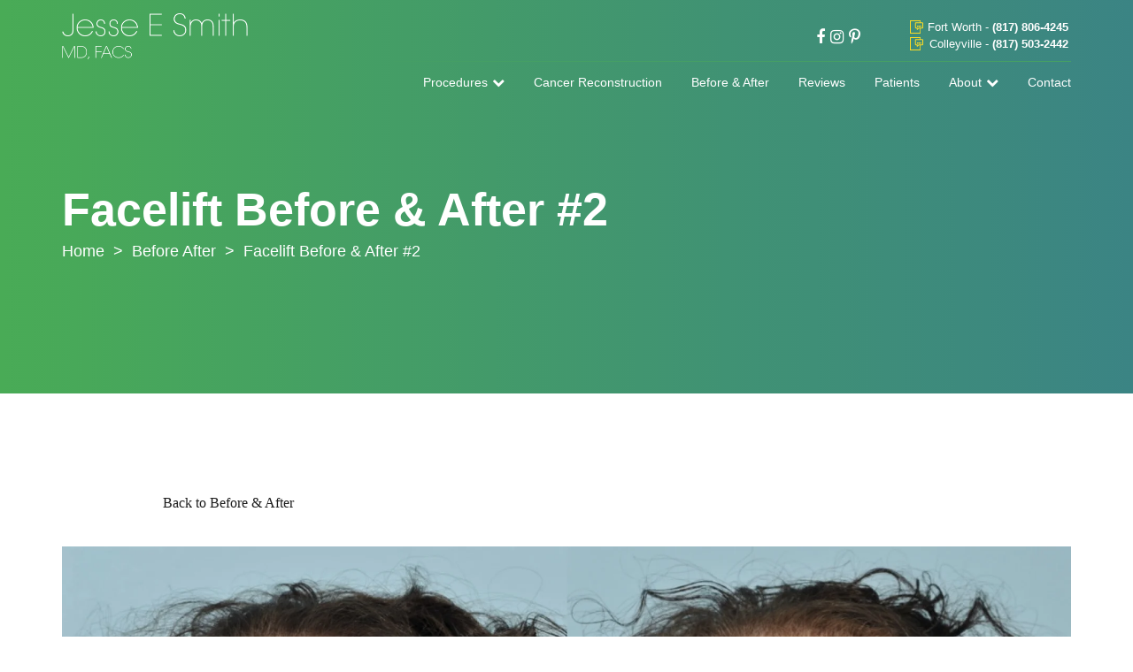

--- FILE ---
content_type: image/svg+xml
request_url: https://www.jessesmithmd.com/wp-content/themes/jessesmith/assets/images/location.svg
body_size: 1582
content:
<svg xmlns="http://www.w3.org/2000/svg" width="52" height="52" viewBox="0 0 52 52">
    <defs>
        <linearGradient id="a" x1="100%" x2="0%" y1="50%" y2="50%">
            <stop offset="0%" stop-color="#49AB56"/>
            <stop offset="100%" stop-color="#3B8484"/>
        </linearGradient>
    </defs>
    <g fill="none" fill-rule="evenodd">
        <path fill="#0A090B" d="M18.007 18.014L18 18l.007.014M11.047 32l-.047.219v.006l.047-.225M22.05 24l-.044.209-.006.03.05-.239M24 39.034l.006-.02.004-.014-.01.034"/>
        <g fill="url(#a)">
            <path d="M34.21 25.316c0-1.132.921-2.053 2.053-2.053s2.053.921 2.053 2.053a2.055 2.055 0 0 1-2.053 2.052 2.055 2.055 0 0 1-2.052-2.052zm6.158 0a4.105 4.105 0 1 0-8.21 0 4.105 4.105 0 0 0 8.21 0z"/>
            <path d="M26 49.947c-2.017 0-3.977-.254-5.85-.726l1.08-3.718c.073-.256.104-.51.104-.761a3.265 3.265 0 0 0-.304-1.36 2.924 2.924 0 0 0-.885-1.122l-1.33-.997a.34.34 0 0 1-.135-.277c0-.074.02-.14.067-.202l3.638-4.85a.488.488 0 0 1 .386-.176c.092 0 .171.023.23.06l1.2.75a.73.73 0 0 1 .239.28.97.97 0 0 1 .11.43c0 .067-.01.122-.021.161l-.532 1.774c-.068.221-.1.446-.1.663-.003.528.2 1.051.565 1.428.363.381.873.608 1.41.648l2.991.23c.075.006.149.008.223.008a4.045 4.045 0 0 0 1.57-.347c.492-.215.951-.503 1.326-.92l1.34-1.507c.626.751 1.13 1.324 1.414 1.64l1.527 1.701 1.527-1.703c1.46-1.625 8.736-9.991 8.736-15.054 0-.997-.15-1.96-.416-2.872.03 0 .058-.003.09-.003.254-.001.565.035.848.1.282.063.539.16.677.238l2.184 1.213c.024.44.038.88.038 1.324 0 13.204-10.743 23.947-23.947 23.947zm2.053-23.946a8.21 8.21 0 0 1 8.21-8.21 8.21 8.21 0 0 1 8.21 8.21c0 4.533-8.21 13.683-8.21 13.683s-8.21-9.15-8.21-13.683zM6.115 39.329c.094-.115.193-.24.3-.37.405-.502 1.24-1.379 1.74-1.826l.84-.754c.4-.36.726-.807 1.007-1.29.276-.484.499-.99.612-1.516l.187-.897c.042-.206.06-.414.06-.622 0-.478-.094-.947-.255-1.393a3.51 3.51 0 0 0-.736-1.226l-.93-.97-.002-.002-.036-.05.049-.04 1.662-.983h.002c.099-.064.34-.135.593-.132.274-.003.547.08.655.156l1.657 1.067c.573.362 1.21.496 1.844.5.525-.002 1.054-.097 1.552-.357l2.027-1.075c.516-.279.927-.676 1.277-1.126.345-.455.623-.956.758-1.526l.331-1.44c.071-.323.1-.654.1-.993 0-.382-.037-.77-.107-1.148-.07-.377-.17-.74-.327-1.084l-1.16-2.525-.001-.003-.03-.136a.35.35 0 0 1 .2-.317l2.744-1.267c.546-.257.975-.65 1.33-1.103.35-.457.624-.97.737-1.564l.405-2.206.001-.002c.038-.21.053-.42.054-.63a5.024 5.024 0 0 0-.199-1.36 4.128 4.128 0 0 0-.576-1.25l-1.56-2.19v-.002c-.086-.108-.185-.403-.18-.687a1.142 1.142 0 0 1 .112-.528l1.295-2.327A23.08 23.08 0 0 1 26 2.052c11.904 0 21.804 8.732 23.64 20.127l-.918-.51c-.38-.209-.79-.346-1.218-.445a5.977 5.977 0 0 0-1.303-.152c-.235 0-.467.016-.7.057l-.19.033c-1.732-3.225-5.136-5.425-9.047-5.425C30.604 15.737 26 20.34 26 26c0 3.459 3.395 8.458 6.013 11.798l-1.567 1.76c-.093.112-.332.286-.605.4-.27.118-.575.182-.757.18l-.065-.003-2.992-.23-.075-.017-.004-.001v-.01l.01-.062.003-.008.533-1.778c.075-.252.108-.506.108-.751a3.008 3.008 0 0 0-.341-1.374 2.762 2.762 0 0 0-.972-1.076l-1.2-.75a2.478 2.478 0 0 0-1.319-.373 2.533 2.533 0 0 0-2.028.997l-3.638 4.85a2.398 2.398 0 0 0 .479 3.353l1.33.998c.073.053.18.177.252.339.075.16.117.352.116.5 0 .078-.011.144-.024.19l-1.074 3.698a24.057 24.057 0 0 1-12.069-9.3zM3.843 16.931a53.338 53.338 0 0 0 3.542 4.3l1.51 1.642 1.51-1.641c1.233-1.34 7.384-8.24 7.384-12.508a8.543 8.543 0 0 0-1.384-4.654 23.775 23.775 0 0 1 5.21-1.609l-.556 1c-.269.487-.369 1.01-.371 1.526.005.65.157 1.304.56 1.88v-.001l1.56 2.192c.086.116.2.356.274.623.077.267.12.565.12.797 0 .105-.01.197-.021.263v-.002l-.404 2.207c-.022.148-.151.436-.341.676-.185.243-.433.44-.57.498l-2.744 1.266a2.404 2.404 0 0 0-1.172 3.18l1.158 2.522c.06.129.13.353.176.602.046.249.071.525.071.774 0 .22-.02.42-.05.547l-.014.055-.315 1.37c-.034.165-.182.475-.385.736-.2.266-.462.488-.612.564l-2.027 1.075c-.104.059-.34.121-.59.119-.301.004-.615-.09-.732-.174l-1.658-1.068c-.551-.348-1.16-.478-1.765-.482-.557.004-1.123.115-1.643.42l.002-.001-1.662.983c-.32.188-.589.448-.777.76-.187.311-.29.673-.29 1.037-.002.546.23 1.083.62 1.482l-.002-.001.93.97c.084.085.208.281.291.512.084.23.131.491.13.688 0 .082-.008.155-.019.21l-.185.888c-.041.21-.188.58-.382.912-.19.334-.437.646-.597.787l-.841.754a21.626 21.626 0 0 0-1.799 1.867A23.843 23.843 0 0 1 2.053 26c0-3.21.64-6.27 1.79-9.07zM8.895 2.053c3.778 0 6.842 2.985 6.842 6.67 0 3.684-6.842 11.12-6.842 11.12s-6.842-7.436-6.842-11.12c0-3.685 3.064-6.67 6.842-6.67zM26 0c-3.92 0-7.628.88-10.96 2.433A8.946 8.946 0 0 0 8.895 0C3.99 0 0 3.914 0 8.724c0 1.809 1.108 4.089 2.475 6.22A25.881 25.881 0 0 0 0 26c0 14.359 11.64 26 26 26s26-11.641 26-26S40.36 0 26 0z"/>
        </g>
        <path fill="url(#a)" d="M7.1 8.5a1.4 1.4 0 0 1 2.8 0 1.4 1.4 0 0 1-2.8 0zM8.5 5A3.498 3.498 0 0 0 5 8.5 3.5 3.5 0 1 0 8.5 5z"/>
    </g>
</svg>


--- FILE ---
content_type: image/svg+xml
request_url: https://www.jessesmithmd.com/wp-content/uploads/2018/06/technology.svg
body_size: 21
content:
<svg xmlns="http://www.w3.org/2000/svg" width="18" height="25" viewBox="0 0 18 25">
    <g fill="#FEDC24" fill-rule="nonzero">
        <circle cx="7.5" cy="22.5" r="1"/>
        <path d="M16.656 6.204h-2.182V1.515C14.474.682 13.806 0 12.99 0H1.485C.668 0 0 .682 0 1.515v21.97C0 24.318.668 25 1.485 25H12.99c.816 0 1.484-.682 1.484-1.515v-8.967l2.183-.002c.742-.002 1.34-.613 1.343-1.371v-5.57c-.002-.757-.601-1.369-1.344-1.37zM1.113 1.515a.38.38 0 0 1 .372-.379H12.99a.38.38 0 0 1 .37.38v2.083H1.114V1.515zm0 3.22h12.248v1.47H8.21c-.743.001-1.342.612-1.344 1.37v5.57c.002.757.6 1.369 1.344 1.37h-.003l1.163.006v1.388c0 .223.128.425.326.517a.548.548 0 0 0 .597-.089l2.038-1.816 1.03-.001v5.745H1.113V4.735zm12.248 18.75a.38.38 0 0 1-.371.379H1.485a.38.38 0 0 1-.372-.38v-2.083h12.248v2.084zm3.457-10.175a.227.227 0 0 1-.162.07l-4.534.006a.553.553 0 0 0-.366.14l-1.273 1.134v-.703a.563.563 0 0 0-.554-.568l-1.717-.009h-.003a.225.225 0 0 1-.162-.07.234.234 0 0 1-.068-.165v-5.57c0-.064.024-.12.068-.165.044-.044.1-.069.162-.07h8.447c.063 0 .118.026.163.07a.234.234 0 0 1 .067.166v5.568c0 .064-.024.12-.068.166z"/>
        <circle cx="10.5" cy="11.5" r="1"/>
        <circle cx="12.5" cy="11.5" r="1"/>
        <circle cx="14.5" cy="11.5" r="1"/>
    </g>
</svg>


--- FILE ---
content_type: image/svg+xml
request_url: https://www.jessesmithmd.com/wp-content/uploads/2018/06/fill-1-2.svg
body_size: -299
content:
<svg xmlns="http://www.w3.org/2000/svg" width="31" height="31" viewBox="0 0 31 31">
    <path fill="#FFF" fill-rule="evenodd" d="M15.5 31C6.953 31 0 24.047 0 15.5S6.953 0 15.5 0 31 6.953 31 15.5C31 24.049 24.047 31 15.5 31zm0-29.807c-7.889 0-14.307 6.418-14.307 14.308 0 7.888 6.418 14.306 14.307 14.306 7.888 0 14.307-6.418 14.307-14.306 0-7.89-6.418-14.308-14.307-14.308zm3.6 7.845a1.791 1.791 0 1 0-.002 3.582 1.791 1.791 0 0 0 .001-3.582zm-7.46 0a1.79 1.79 0 1 0-.003 3.581 1.79 1.79 0 0 0 .002-3.581zm11.559 10.779a.895.895 0 0 0-1.201-1.329 9.632 9.632 0 0 1-6.471 2.49 9.63 9.63 0 0 1-6.487-2.502.894.894 0 1 0-1.202 1.326 11.417 11.417 0 0 0 7.69 2.967 11.43 11.43 0 0 0 7.67-2.952z"/>
</svg>


--- FILE ---
content_type: image/svg+xml
request_url: https://www.jessesmithmd.com/wp-content/uploads/2018/06/fill-1-1.svg
body_size: -165
content:
<svg xmlns="http://www.w3.org/2000/svg" width="37" height="36" viewBox="0 0 37 36">
    <path fill="#FFF" fill-rule="evenodd" d="M33.187 13.175h-4.29v-8.74A3.94 3.94 0 0 0 24.96.5H4.474A3.94 3.94 0 0 0 .54 4.436v13.822a3.941 3.941 0 0 0 3.935 3.937h.285l-.043 5.84 8.454-5.84h.443v5.254a3.278 3.278 0 0 0 3.274 3.275h9.336L33.14 35.5l-.035-4.777h.082a3.279 3.279 0 0 0 3.275-3.275V16.45a3.277 3.277 0 0 0-3.274-3.275zm-20.45 7.63l-6.613 4.567.035-4.567H4.474a2.55 2.55 0 0 1-2.545-2.548V4.437A2.549 2.549 0 0 1 4.474 1.89H24.96a2.55 2.55 0 0 1 2.546 2.546v13.82a2.55 2.55 0 0 1-2.546 2.549H12.738zm22.335 6.644c0 1.039-.845 1.884-1.885 1.884h-1.482l.026 3.505-5.074-3.505h-9.769a1.887 1.887 0 0 1-1.885-1.884v-5.255h9.957a3.942 3.942 0 0 0 3.937-3.937v-3.692h4.29c1.04 0 1.885.846 1.885 1.885v10.999zM10.846 11.022a1.62 1.62 0 1 1-3.241 0 1.62 1.62 0 0 1 3.241 0zm5.493 0a1.62 1.62 0 1 1-3.242 0 1.621 1.621 0 0 1 3.242 0zm5.492.18a1.62 1.62 0 1 1-3.24-.001 1.62 1.62 0 0 1 3.24 0z"/>
</svg>
